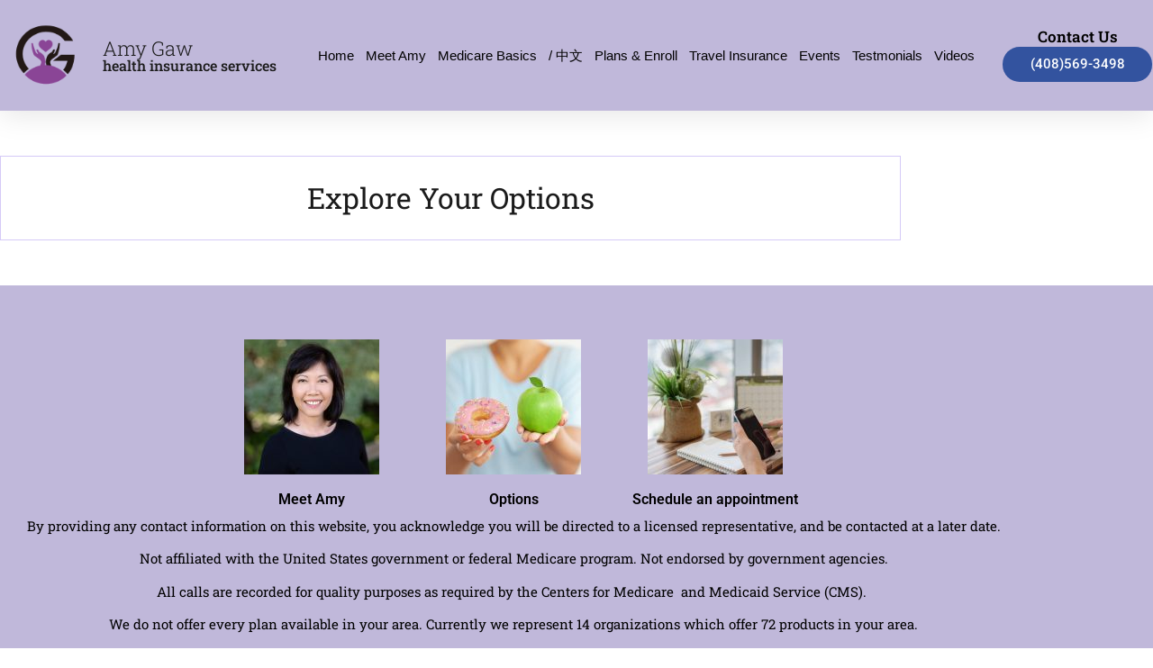

--- FILE ---
content_type: text/html; charset=UTF-8
request_url: https://www.gawhealthinsurance.com/explore-your-options/
body_size: 12455
content:
<!doctype html>
<html lang="en-US">
<head>
	<meta charset="UTF-8">
	<meta name="viewport" content="width=device-width, initial-scale=1">
	<link rel="profile" href="https://gmpg.org/xfn/11">
	<title>Explore your options &#8211; Amy Gaw health insurance services</title>
<meta name='robots' content='max-image-preview:large' />

<!-- Google Tag Manager for WordPress by gtm4wp.com -->
<script data-cfasync="false" data-pagespeed-no-defer>
	var gtm4wp_datalayer_name = "dataLayer";
	var dataLayer = dataLayer || [];
</script>
<!-- End Google Tag Manager for WordPress by gtm4wp.com --><link rel="alternate" type="application/rss+xml" title="Amy Gaw health insurance services &raquo; Feed" href="https://www.gawhealthinsurance.com/feed/" />
<link rel="alternate" type="application/rss+xml" title="Amy Gaw health insurance services &raquo; Comments Feed" href="https://www.gawhealthinsurance.com/comments/feed/" />
<link rel="alternate" title="oEmbed (JSON)" type="application/json+oembed" href="https://www.gawhealthinsurance.com/wp-json/oembed/1.0/embed?url=https%3A%2F%2Fwww.gawhealthinsurance.com%2Fexplore-your-options%2F" />
<link rel="alternate" title="oEmbed (XML)" type="text/xml+oembed" href="https://www.gawhealthinsurance.com/wp-json/oembed/1.0/embed?url=https%3A%2F%2Fwww.gawhealthinsurance.com%2Fexplore-your-options%2F&#038;format=xml" />
<style id='wp-img-auto-sizes-contain-inline-css'>
img:is([sizes=auto i],[sizes^="auto," i]){contain-intrinsic-size:3000px 1500px}
/*# sourceURL=wp-img-auto-sizes-contain-inline-css */
</style>
<style id='wp-emoji-styles-inline-css'>

	img.wp-smiley, img.emoji {
		display: inline !important;
		border: none !important;
		box-shadow: none !important;
		height: 1em !important;
		width: 1em !important;
		margin: 0 0.07em !important;
		vertical-align: -0.1em !important;
		background: none !important;
		padding: 0 !important;
	}
/*# sourceURL=wp-emoji-styles-inline-css */
</style>
<style id='classic-theme-styles-inline-css'>
/*! This file is auto-generated */
.wp-block-button__link{color:#fff;background-color:#32373c;border-radius:9999px;box-shadow:none;text-decoration:none;padding:calc(.667em + 2px) calc(1.333em + 2px);font-size:1.125em}.wp-block-file__button{background:#32373c;color:#fff;text-decoration:none}
/*# sourceURL=/wp-includes/css/classic-themes.min.css */
</style>
<style id='global-styles-inline-css'>
:root{--wp--preset--aspect-ratio--square: 1;--wp--preset--aspect-ratio--4-3: 4/3;--wp--preset--aspect-ratio--3-4: 3/4;--wp--preset--aspect-ratio--3-2: 3/2;--wp--preset--aspect-ratio--2-3: 2/3;--wp--preset--aspect-ratio--16-9: 16/9;--wp--preset--aspect-ratio--9-16: 9/16;--wp--preset--color--black: #000000;--wp--preset--color--cyan-bluish-gray: #abb8c3;--wp--preset--color--white: #ffffff;--wp--preset--color--pale-pink: #f78da7;--wp--preset--color--vivid-red: #cf2e2e;--wp--preset--color--luminous-vivid-orange: #ff6900;--wp--preset--color--luminous-vivid-amber: #fcb900;--wp--preset--color--light-green-cyan: #7bdcb5;--wp--preset--color--vivid-green-cyan: #00d084;--wp--preset--color--pale-cyan-blue: #8ed1fc;--wp--preset--color--vivid-cyan-blue: #0693e3;--wp--preset--color--vivid-purple: #9b51e0;--wp--preset--gradient--vivid-cyan-blue-to-vivid-purple: linear-gradient(135deg,rgb(6,147,227) 0%,rgb(155,81,224) 100%);--wp--preset--gradient--light-green-cyan-to-vivid-green-cyan: linear-gradient(135deg,rgb(122,220,180) 0%,rgb(0,208,130) 100%);--wp--preset--gradient--luminous-vivid-amber-to-luminous-vivid-orange: linear-gradient(135deg,rgb(252,185,0) 0%,rgb(255,105,0) 100%);--wp--preset--gradient--luminous-vivid-orange-to-vivid-red: linear-gradient(135deg,rgb(255,105,0) 0%,rgb(207,46,46) 100%);--wp--preset--gradient--very-light-gray-to-cyan-bluish-gray: linear-gradient(135deg,rgb(238,238,238) 0%,rgb(169,184,195) 100%);--wp--preset--gradient--cool-to-warm-spectrum: linear-gradient(135deg,rgb(74,234,220) 0%,rgb(151,120,209) 20%,rgb(207,42,186) 40%,rgb(238,44,130) 60%,rgb(251,105,98) 80%,rgb(254,248,76) 100%);--wp--preset--gradient--blush-light-purple: linear-gradient(135deg,rgb(255,206,236) 0%,rgb(152,150,240) 100%);--wp--preset--gradient--blush-bordeaux: linear-gradient(135deg,rgb(254,205,165) 0%,rgb(254,45,45) 50%,rgb(107,0,62) 100%);--wp--preset--gradient--luminous-dusk: linear-gradient(135deg,rgb(255,203,112) 0%,rgb(199,81,192) 50%,rgb(65,88,208) 100%);--wp--preset--gradient--pale-ocean: linear-gradient(135deg,rgb(255,245,203) 0%,rgb(182,227,212) 50%,rgb(51,167,181) 100%);--wp--preset--gradient--electric-grass: linear-gradient(135deg,rgb(202,248,128) 0%,rgb(113,206,126) 100%);--wp--preset--gradient--midnight: linear-gradient(135deg,rgb(2,3,129) 0%,rgb(40,116,252) 100%);--wp--preset--font-size--small: 13px;--wp--preset--font-size--medium: 20px;--wp--preset--font-size--large: 36px;--wp--preset--font-size--x-large: 42px;--wp--preset--spacing--20: 0.44rem;--wp--preset--spacing--30: 0.67rem;--wp--preset--spacing--40: 1rem;--wp--preset--spacing--50: 1.5rem;--wp--preset--spacing--60: 2.25rem;--wp--preset--spacing--70: 3.38rem;--wp--preset--spacing--80: 5.06rem;--wp--preset--shadow--natural: 6px 6px 9px rgba(0, 0, 0, 0.2);--wp--preset--shadow--deep: 12px 12px 50px rgba(0, 0, 0, 0.4);--wp--preset--shadow--sharp: 6px 6px 0px rgba(0, 0, 0, 0.2);--wp--preset--shadow--outlined: 6px 6px 0px -3px rgb(255, 255, 255), 6px 6px rgb(0, 0, 0);--wp--preset--shadow--crisp: 6px 6px 0px rgb(0, 0, 0);}:where(.is-layout-flex){gap: 0.5em;}:where(.is-layout-grid){gap: 0.5em;}body .is-layout-flex{display: flex;}.is-layout-flex{flex-wrap: wrap;align-items: center;}.is-layout-flex > :is(*, div){margin: 0;}body .is-layout-grid{display: grid;}.is-layout-grid > :is(*, div){margin: 0;}:where(.wp-block-columns.is-layout-flex){gap: 2em;}:where(.wp-block-columns.is-layout-grid){gap: 2em;}:where(.wp-block-post-template.is-layout-flex){gap: 1.25em;}:where(.wp-block-post-template.is-layout-grid){gap: 1.25em;}.has-black-color{color: var(--wp--preset--color--black) !important;}.has-cyan-bluish-gray-color{color: var(--wp--preset--color--cyan-bluish-gray) !important;}.has-white-color{color: var(--wp--preset--color--white) !important;}.has-pale-pink-color{color: var(--wp--preset--color--pale-pink) !important;}.has-vivid-red-color{color: var(--wp--preset--color--vivid-red) !important;}.has-luminous-vivid-orange-color{color: var(--wp--preset--color--luminous-vivid-orange) !important;}.has-luminous-vivid-amber-color{color: var(--wp--preset--color--luminous-vivid-amber) !important;}.has-light-green-cyan-color{color: var(--wp--preset--color--light-green-cyan) !important;}.has-vivid-green-cyan-color{color: var(--wp--preset--color--vivid-green-cyan) !important;}.has-pale-cyan-blue-color{color: var(--wp--preset--color--pale-cyan-blue) !important;}.has-vivid-cyan-blue-color{color: var(--wp--preset--color--vivid-cyan-blue) !important;}.has-vivid-purple-color{color: var(--wp--preset--color--vivid-purple) !important;}.has-black-background-color{background-color: var(--wp--preset--color--black) !important;}.has-cyan-bluish-gray-background-color{background-color: var(--wp--preset--color--cyan-bluish-gray) !important;}.has-white-background-color{background-color: var(--wp--preset--color--white) !important;}.has-pale-pink-background-color{background-color: var(--wp--preset--color--pale-pink) !important;}.has-vivid-red-background-color{background-color: var(--wp--preset--color--vivid-red) !important;}.has-luminous-vivid-orange-background-color{background-color: var(--wp--preset--color--luminous-vivid-orange) !important;}.has-luminous-vivid-amber-background-color{background-color: var(--wp--preset--color--luminous-vivid-amber) !important;}.has-light-green-cyan-background-color{background-color: var(--wp--preset--color--light-green-cyan) !important;}.has-vivid-green-cyan-background-color{background-color: var(--wp--preset--color--vivid-green-cyan) !important;}.has-pale-cyan-blue-background-color{background-color: var(--wp--preset--color--pale-cyan-blue) !important;}.has-vivid-cyan-blue-background-color{background-color: var(--wp--preset--color--vivid-cyan-blue) !important;}.has-vivid-purple-background-color{background-color: var(--wp--preset--color--vivid-purple) !important;}.has-black-border-color{border-color: var(--wp--preset--color--black) !important;}.has-cyan-bluish-gray-border-color{border-color: var(--wp--preset--color--cyan-bluish-gray) !important;}.has-white-border-color{border-color: var(--wp--preset--color--white) !important;}.has-pale-pink-border-color{border-color: var(--wp--preset--color--pale-pink) !important;}.has-vivid-red-border-color{border-color: var(--wp--preset--color--vivid-red) !important;}.has-luminous-vivid-orange-border-color{border-color: var(--wp--preset--color--luminous-vivid-orange) !important;}.has-luminous-vivid-amber-border-color{border-color: var(--wp--preset--color--luminous-vivid-amber) !important;}.has-light-green-cyan-border-color{border-color: var(--wp--preset--color--light-green-cyan) !important;}.has-vivid-green-cyan-border-color{border-color: var(--wp--preset--color--vivid-green-cyan) !important;}.has-pale-cyan-blue-border-color{border-color: var(--wp--preset--color--pale-cyan-blue) !important;}.has-vivid-cyan-blue-border-color{border-color: var(--wp--preset--color--vivid-cyan-blue) !important;}.has-vivid-purple-border-color{border-color: var(--wp--preset--color--vivid-purple) !important;}.has-vivid-cyan-blue-to-vivid-purple-gradient-background{background: var(--wp--preset--gradient--vivid-cyan-blue-to-vivid-purple) !important;}.has-light-green-cyan-to-vivid-green-cyan-gradient-background{background: var(--wp--preset--gradient--light-green-cyan-to-vivid-green-cyan) !important;}.has-luminous-vivid-amber-to-luminous-vivid-orange-gradient-background{background: var(--wp--preset--gradient--luminous-vivid-amber-to-luminous-vivid-orange) !important;}.has-luminous-vivid-orange-to-vivid-red-gradient-background{background: var(--wp--preset--gradient--luminous-vivid-orange-to-vivid-red) !important;}.has-very-light-gray-to-cyan-bluish-gray-gradient-background{background: var(--wp--preset--gradient--very-light-gray-to-cyan-bluish-gray) !important;}.has-cool-to-warm-spectrum-gradient-background{background: var(--wp--preset--gradient--cool-to-warm-spectrum) !important;}.has-blush-light-purple-gradient-background{background: var(--wp--preset--gradient--blush-light-purple) !important;}.has-blush-bordeaux-gradient-background{background: var(--wp--preset--gradient--blush-bordeaux) !important;}.has-luminous-dusk-gradient-background{background: var(--wp--preset--gradient--luminous-dusk) !important;}.has-pale-ocean-gradient-background{background: var(--wp--preset--gradient--pale-ocean) !important;}.has-electric-grass-gradient-background{background: var(--wp--preset--gradient--electric-grass) !important;}.has-midnight-gradient-background{background: var(--wp--preset--gradient--midnight) !important;}.has-small-font-size{font-size: var(--wp--preset--font-size--small) !important;}.has-medium-font-size{font-size: var(--wp--preset--font-size--medium) !important;}.has-large-font-size{font-size: var(--wp--preset--font-size--large) !important;}.has-x-large-font-size{font-size: var(--wp--preset--font-size--x-large) !important;}
:where(.wp-block-post-template.is-layout-flex){gap: 1.25em;}:where(.wp-block-post-template.is-layout-grid){gap: 1.25em;}
:where(.wp-block-term-template.is-layout-flex){gap: 1.25em;}:where(.wp-block-term-template.is-layout-grid){gap: 1.25em;}
:where(.wp-block-columns.is-layout-flex){gap: 2em;}:where(.wp-block-columns.is-layout-grid){gap: 2em;}
:root :where(.wp-block-pullquote){font-size: 1.5em;line-height: 1.6;}
/*# sourceURL=global-styles-inline-css */
</style>
<link rel='stylesheet' id='contact-form-7-css' href='https://www.gawhealthinsurance.com/wp-content/plugins/contact-form-7/includes/css/styles.css?ver=5.9.8' media='all' />
<link rel='stylesheet' id='hello-elementor-css' href='https://www.gawhealthinsurance.com/wp-content/themes/hello-elementor/style.min.css?ver=2.8.1' media='all' />
<link rel='stylesheet' id='hello-elementor-theme-style-css' href='https://www.gawhealthinsurance.com/wp-content/themes/hello-elementor/theme.min.css?ver=2.8.1' media='all' />
<link rel='stylesheet' id='elementor-frontend-css' href='https://www.gawhealthinsurance.com/wp-content/plugins/elementor/assets/css/frontend.min.css?ver=3.34.0' media='all' />
<link rel='stylesheet' id='widget-image-css' href='https://www.gawhealthinsurance.com/wp-content/plugins/elementor/assets/css/widget-image.min.css?ver=3.34.0' media='all' />
<link rel='stylesheet' id='widget-heading-css' href='https://www.gawhealthinsurance.com/wp-content/plugins/elementor/assets/css/widget-heading.min.css?ver=3.34.0' media='all' />
<link rel='stylesheet' id='widget-nav-menu-css' href='https://www.gawhealthinsurance.com/wp-content/plugins/elementor-pro/assets/css/widget-nav-menu.min.css?ver=3.34.0' media='all' />
<link rel='stylesheet' id='widget-social-icons-css' href='https://www.gawhealthinsurance.com/wp-content/plugins/elementor/assets/css/widget-social-icons.min.css?ver=3.34.0' media='all' />
<link rel='stylesheet' id='e-apple-webkit-css' href='https://www.gawhealthinsurance.com/wp-content/plugins/elementor/assets/css/conditionals/apple-webkit.min.css?ver=3.34.0' media='all' />
<link rel='stylesheet' id='elementor-icons-css' href='https://www.gawhealthinsurance.com/wp-content/plugins/elementor/assets/lib/eicons/css/elementor-icons.min.css?ver=5.45.0' media='all' />
<link rel='stylesheet' id='elementor-post-7-css' href='https://www.gawhealthinsurance.com/wp-content/uploads/elementor/css/post-7.css?ver=1767332155' media='all' />
<link rel='stylesheet' id='font-awesome-5-all-css' href='https://www.gawhealthinsurance.com/wp-content/plugins/elementor/assets/lib/font-awesome/css/all.min.css?ver=3.34.0' media='all' />
<link rel='stylesheet' id='font-awesome-4-shim-css' href='https://www.gawhealthinsurance.com/wp-content/plugins/elementor/assets/lib/font-awesome/css/v4-shims.min.css?ver=3.34.0' media='all' />
<link rel='stylesheet' id='elementor-post-322-css' href='https://www.gawhealthinsurance.com/wp-content/uploads/elementor/css/post-322.css?ver=1767363955' media='all' />
<link rel='stylesheet' id='elementor-post-8-css' href='https://www.gawhealthinsurance.com/wp-content/uploads/elementor/css/post-8.css?ver=1767332156' media='all' />
<link rel='stylesheet' id='elementor-post-172-css' href='https://www.gawhealthinsurance.com/wp-content/uploads/elementor/css/post-172.css?ver=1767332156' media='all' />
<link rel='stylesheet' id='eael-general-css' href='https://www.gawhealthinsurance.com/wp-content/plugins/essential-addons-for-elementor-lite/assets/front-end/css/view/general.min.css?ver=6.5.5' media='all' />
<link rel='stylesheet' id='elementor-gf-local-roboto-css' href='https://www.gawhealthinsurance.com/wp-content/uploads/elementor/google-fonts/css/roboto.css?ver=1744145667' media='all' />
<link rel='stylesheet' id='elementor-gf-local-robotoslab-css' href='https://www.gawhealthinsurance.com/wp-content/uploads/elementor/google-fonts/css/robotoslab.css?ver=1744145669' media='all' />
<link rel='stylesheet' id='elementor-icons-shared-0-css' href='https://www.gawhealthinsurance.com/wp-content/plugins/elementor/assets/lib/font-awesome/css/fontawesome.min.css?ver=5.15.3' media='all' />
<link rel='stylesheet' id='elementor-icons-fa-solid-css' href='https://www.gawhealthinsurance.com/wp-content/plugins/elementor/assets/lib/font-awesome/css/solid.min.css?ver=5.15.3' media='all' />
<link rel='stylesheet' id='elementor-icons-fa-brands-css' href='https://www.gawhealthinsurance.com/wp-content/plugins/elementor/assets/lib/font-awesome/css/brands.min.css?ver=5.15.3' media='all' />
<script src="https://www.gawhealthinsurance.com/wp-includes/js/jquery/jquery.min.js?ver=3.7.1" id="jquery-core-js"></script>
<script src="https://www.gawhealthinsurance.com/wp-includes/js/jquery/jquery-migrate.min.js?ver=3.4.1" id="jquery-migrate-js"></script>
<script src="https://www.gawhealthinsurance.com/wp-content/plugins/elementor/assets/lib/font-awesome/js/v4-shims.min.js?ver=3.34.0" id="font-awesome-4-shim-js"></script>
<link rel="https://api.w.org/" href="https://www.gawhealthinsurance.com/wp-json/" /><link rel="alternate" title="JSON" type="application/json" href="https://www.gawhealthinsurance.com/wp-json/wp/v2/pages/322" /><link rel="EditURI" type="application/rsd+xml" title="RSD" href="https://www.gawhealthinsurance.com/xmlrpc.php?rsd" />

<link rel="canonical" href="https://www.gawhealthinsurance.com/explore-your-options/" />
<link rel='shortlink' href='https://www.gawhealthinsurance.com/?p=322' />

<!-- Google Tag Manager for WordPress by gtm4wp.com -->
<!-- GTM Container placement set to manual -->
<script data-cfasync="false" data-pagespeed-no-defer type="text/javascript">
	var dataLayer_content = {"pagePostType":"page","pagePostType2":"single-page","pagePostAuthor":"abel.wang"};
	dataLayer.push( dataLayer_content );
</script>
<script data-cfasync="false">
(function(w,d,s,l,i){w[l]=w[l]||[];w[l].push({'gtm.start':
new Date().getTime(),event:'gtm.js'});var f=d.getElementsByTagName(s)[0],
j=d.createElement(s),dl=l!='dataLayer'?'&l='+l:'';j.async=true;j.src=
'//www.googletagmanager.com/gtm.js?id='+i+dl;f.parentNode.insertBefore(j,f);
})(window,document,'script','dataLayer','GTM-N5KFK6C');
</script>
<!-- End Google Tag Manager -->
<!-- End Google Tag Manager for WordPress by gtm4wp.com --><meta name="generator" content="Elementor 3.34.0; features: additional_custom_breakpoints; settings: css_print_method-external, google_font-enabled, font_display-auto">
			<style>
				.e-con.e-parent:nth-of-type(n+4):not(.e-lazyloaded):not(.e-no-lazyload),
				.e-con.e-parent:nth-of-type(n+4):not(.e-lazyloaded):not(.e-no-lazyload) * {
					background-image: none !important;
				}
				@media screen and (max-height: 1024px) {
					.e-con.e-parent:nth-of-type(n+3):not(.e-lazyloaded):not(.e-no-lazyload),
					.e-con.e-parent:nth-of-type(n+3):not(.e-lazyloaded):not(.e-no-lazyload) * {
						background-image: none !important;
					}
				}
				@media screen and (max-height: 640px) {
					.e-con.e-parent:nth-of-type(n+2):not(.e-lazyloaded):not(.e-no-lazyload),
					.e-con.e-parent:nth-of-type(n+2):not(.e-lazyloaded):not(.e-no-lazyload) * {
						background-image: none !important;
					}
				}
			</style>
			<link rel="icon" href="https://www.gawhealthinsurance.com/wp-content/uploads/2021/07/cropped-logo-32x32.jpg" sizes="32x32" />
<link rel="icon" href="https://www.gawhealthinsurance.com/wp-content/uploads/2021/07/cropped-logo-192x192.jpg" sizes="192x192" />
<link rel="apple-touch-icon" href="https://www.gawhealthinsurance.com/wp-content/uploads/2021/07/cropped-logo-180x180.jpg" />
<meta name="msapplication-TileImage" content="https://www.gawhealthinsurance.com/wp-content/uploads/2021/07/cropped-logo-270x270.jpg" />
</head>
<body class="wp-singular page-template-default page page-id-322 wp-custom-logo wp-theme-hello-elementor elementor-default elementor-kit-7 elementor-page elementor-page-322">


<!-- GTM Container placement set to manual -->
<!-- Google Tag Manager (noscript) -->
				<noscript><iframe src="https://www.googletagmanager.com/ns.html?id=GTM-N5KFK6C" height="0" width="0" style="display:none;visibility:hidden" aria-hidden="true"></iframe></noscript>
<!-- End Google Tag Manager (noscript) -->
<a class="skip-link screen-reader-text" href="#content">Skip to content</a>

		<header data-elementor-type="header" data-elementor-id="8" class="elementor elementor-8 elementor-location-header" data-elementor-post-type="elementor_library">
					<section class="elementor-section elementor-top-section elementor-element elementor-element-dc76446 elementor-section-content-middle elementor-section-full_width elementor-section-height-default elementor-section-height-default" data-id="dc76446" data-element_type="section" id="header_pop" data-settings="{&quot;background_background&quot;:&quot;classic&quot;}">
						<div class="elementor-container elementor-column-gap-default">
					<div class="elementor-column elementor-col-100 elementor-top-column elementor-element elementor-element-4486bc24" data-id="4486bc24" data-element_type="column">
			<div class="elementor-widget-wrap elementor-element-populated">
						<section class="elementor-section elementor-inner-section elementor-element elementor-element-3ed0ee13 elementor-section-content-middle elementor-section-boxed elementor-section-height-default elementor-section-height-default" data-id="3ed0ee13" data-element_type="section" data-settings="{&quot;background_background&quot;:&quot;classic&quot;}">
						<div class="elementor-container elementor-column-gap-default">
					<div class="elementor-column elementor-col-25 elementor-inner-column elementor-element elementor-element-a242d23" data-id="a242d23" data-element_type="column">
			<div class="elementor-widget-wrap elementor-element-populated">
						<div class="elementor-element elementor-element-2fcfc82 elementor-widget elementor-widget-image" data-id="2fcfc82" data-element_type="widget" data-widget_type="image.default">
				<div class="elementor-widget-container">
																<a href="https://www.gawhealthinsurance.com">
							<img fetchpriority="high" width="528" height="472" src="https://www.gawhealthinsurance.com/wp-content/uploads/2021/04/logo2.png" class="attachment-large size-large wp-image-694" alt="" srcset="https://www.gawhealthinsurance.com/wp-content/uploads/2021/04/logo2.png 528w, https://www.gawhealthinsurance.com/wp-content/uploads/2021/04/logo2-300x268.png 300w" sizes="(max-width: 528px) 100vw, 528px" />								</a>
															</div>
				</div>
					</div>
		</div>
				<div class="elementor-column elementor-col-25 elementor-inner-column elementor-element elementor-element-37107fa2" data-id="37107fa2" data-element_type="column">
			<div class="elementor-widget-wrap elementor-element-populated">
						<div class="elementor-element elementor-element-f63431a elementor-widget elementor-widget-heading" data-id="f63431a" data-element_type="widget" data-widget_type="heading.default">
				<div class="elementor-widget-container">
					<h2 class="elementor-heading-title elementor-size-default">Amy Gaw</h2>				</div>
				</div>
				<div class="elementor-element elementor-element-99983b5 elementor-widget elementor-widget-heading" data-id="99983b5" data-element_type="widget" data-widget_type="heading.default">
				<div class="elementor-widget-container">
					<h2 class="elementor-heading-title elementor-size-default">health insurance services</h2>				</div>
				</div>
					</div>
		</div>
				<div class="elementor-column elementor-col-25 elementor-inner-column elementor-element elementor-element-949f367" data-id="949f367" data-element_type="column">
			<div class="elementor-widget-wrap elementor-element-populated">
						<div class="elementor-element elementor-element-56ab1d0 elementor-nav-menu__align-center elementor-nav-menu--dropdown-none elementor-widget elementor-widget-nav-menu" data-id="56ab1d0" data-element_type="widget" data-settings="{&quot;submenu_icon&quot;:{&quot;value&quot;:&quot;&lt;i class=\&quot;fas fa-angle-down\&quot; aria-hidden=\&quot;true\&quot;&gt;&lt;\/i&gt;&quot;,&quot;library&quot;:&quot;fa-solid&quot;},&quot;layout&quot;:&quot;horizontal&quot;}" data-widget_type="nav-menu.default">
				<div class="elementor-widget-container">
								<nav aria-label="Menu" class="elementor-nav-menu--main elementor-nav-menu__container elementor-nav-menu--layout-horizontal e--pointer-framed e--animation-fade">
				<ul id="menu-1-56ab1d0" class="elementor-nav-menu"><li class="menu-item menu-item-type-custom menu-item-object-custom menu-item-home menu-item-688"><a href="https://www.gawhealthinsurance.com/" class="elementor-item">Home</a></li>
<li class="menu-item menu-item-type-post_type menu-item-object-page menu-item-742"><a href="https://www.gawhealthinsurance.com/meet-amy-2/" class="elementor-item">Meet Amy</a></li>
<li class="menu-item menu-item-type-post_type menu-item-object-page menu-item-298"><a href="https://www.gawhealthinsurance.com/medicare-basic/" class="elementor-item">Medicare Basics</a></li>
<li class="menu-item menu-item-type-custom menu-item-object-custom menu-item-696"><a href="https://www.medicare.gov/about-us/information-in-other-languages/zhongwenchinese" class="elementor-item">/ 中文</a></li>
<li class="menu-item menu-item-type-post_type menu-item-object-page menu-item-594"><a href="https://www.gawhealthinsurance.com/plans-enroll/" class="elementor-item">Plans &#038; Enroll</a></li>
<li class="menu-item menu-item-type-custom menu-item-object-custom menu-item-809"><a href="https://producer.imglobal.com/international-insurance-plans.aspx?imgac=531824&#038;app_method=2&#038;svi=1" class="elementor-item">Travel Insurance</a></li>
<li class="menu-item menu-item-type-post_type menu-item-object-page menu-item-595"><a href="https://www.gawhealthinsurance.com/events-activities/" class="elementor-item">Events</a></li>
<li class="menu-item menu-item-type-post_type menu-item-object-page menu-item-596"><a href="https://www.gawhealthinsurance.com/testmonials/" class="elementor-item">Testmonials</a></li>
<li class="menu-item menu-item-type-post_type menu-item-object-page menu-item-331"><a href="https://www.gawhealthinsurance.com/videos/" class="elementor-item">Videos</a></li>
</ul>			</nav>
						<nav class="elementor-nav-menu--dropdown elementor-nav-menu__container" aria-hidden="true">
				<ul id="menu-2-56ab1d0" class="elementor-nav-menu"><li class="menu-item menu-item-type-custom menu-item-object-custom menu-item-home menu-item-688"><a href="https://www.gawhealthinsurance.com/" class="elementor-item" tabindex="-1">Home</a></li>
<li class="menu-item menu-item-type-post_type menu-item-object-page menu-item-742"><a href="https://www.gawhealthinsurance.com/meet-amy-2/" class="elementor-item" tabindex="-1">Meet Amy</a></li>
<li class="menu-item menu-item-type-post_type menu-item-object-page menu-item-298"><a href="https://www.gawhealthinsurance.com/medicare-basic/" class="elementor-item" tabindex="-1">Medicare Basics</a></li>
<li class="menu-item menu-item-type-custom menu-item-object-custom menu-item-696"><a href="https://www.medicare.gov/about-us/information-in-other-languages/zhongwenchinese" class="elementor-item" tabindex="-1">/ 中文</a></li>
<li class="menu-item menu-item-type-post_type menu-item-object-page menu-item-594"><a href="https://www.gawhealthinsurance.com/plans-enroll/" class="elementor-item" tabindex="-1">Plans &#038; Enroll</a></li>
<li class="menu-item menu-item-type-custom menu-item-object-custom menu-item-809"><a href="https://producer.imglobal.com/international-insurance-plans.aspx?imgac=531824&#038;app_method=2&#038;svi=1" class="elementor-item" tabindex="-1">Travel Insurance</a></li>
<li class="menu-item menu-item-type-post_type menu-item-object-page menu-item-595"><a href="https://www.gawhealthinsurance.com/events-activities/" class="elementor-item" tabindex="-1">Events</a></li>
<li class="menu-item menu-item-type-post_type menu-item-object-page menu-item-596"><a href="https://www.gawhealthinsurance.com/testmonials/" class="elementor-item" tabindex="-1">Testmonials</a></li>
<li class="menu-item menu-item-type-post_type menu-item-object-page menu-item-331"><a href="https://www.gawhealthinsurance.com/videos/" class="elementor-item" tabindex="-1">Videos</a></li>
</ul>			</nav>
						</div>
				</div>
					</div>
		</div>
				<div class="elementor-column elementor-col-25 elementor-inner-column elementor-element elementor-element-21cfb5d0" data-id="21cfb5d0" data-element_type="column">
			<div class="elementor-widget-wrap elementor-element-populated">
						<div class="elementor-element elementor-element-6f69bf0 elementor-widget elementor-widget-heading" data-id="6f69bf0" data-element_type="widget" data-widget_type="heading.default">
				<div class="elementor-widget-container">
					<h2 class="elementor-heading-title elementor-size-default">Contact Us</h2>				</div>
				</div>
				<div class="elementor-element elementor-element-0147688 elementor-align-justify elementor-widget elementor-widget-button" data-id="0147688" data-element_type="widget" data-widget_type="button.default">
				<div class="elementor-widget-container">
									<div class="elementor-button-wrapper">
					<a class="elementor-button elementor-button-link elementor-size-sm" href="https://www.gawhealthinsurance.com/contact-us/">
						<span class="elementor-button-content-wrapper">
									<span class="elementor-button-text">(408)569-3498</span>
					</span>
					</a>
				</div>
								</div>
				</div>
					</div>
		</div>
					</div>
		</section>
					</div>
		</div>
					</div>
		</section>
				</header>
		
<main id="content" class="site-main post-322 page type-page status-publish hentry">

	
	<div class="page-content">
				<div data-elementor-type="wp-page" data-elementor-id="322" class="elementor elementor-322" data-elementor-post-type="page">
						<section class="elementor-section elementor-top-section elementor-element elementor-element-1d2816b elementor-section-boxed elementor-section-height-default elementor-section-height-default" data-id="1d2816b" data-element_type="section">
						<div class="elementor-container elementor-column-gap-default">
					<div class="elementor-column elementor-col-100 elementor-top-column elementor-element elementor-element-53e2eb6" data-id="53e2eb6" data-element_type="column">
			<div class="elementor-widget-wrap elementor-element-populated">
						<div class="elementor-element elementor-element-4fef920 elementor-widget elementor-widget-heading" data-id="4fef920" data-element_type="widget" data-widget_type="heading.default">
				<div class="elementor-widget-container">
					<h2 class="elementor-heading-title elementor-size-default">explore your options</h2>				</div>
				</div>
					</div>
		</div>
					</div>
		</section>
				</div>
				<div class="post-tags">
					</div>
			</div>

	
</main>

			<footer data-elementor-type="footer" data-elementor-id="172" class="elementor elementor-172 elementor-location-footer" data-elementor-post-type="elementor_library">
					<section class="elementor-section elementor-top-section elementor-element elementor-element-2a6a66d elementor-section-boxed elementor-section-height-default elementor-section-height-default" data-id="2a6a66d" data-element_type="section" data-settings="{&quot;background_background&quot;:&quot;classic&quot;}">
						<div class="elementor-container elementor-column-gap-default">
					<div class="elementor-column elementor-col-100 elementor-top-column elementor-element elementor-element-8df08cb" data-id="8df08cb" data-element_type="column">
			<div class="elementor-widget-wrap elementor-element-populated">
						<section class="elementor-section elementor-inner-section elementor-element elementor-element-9e2d84b elementor-section-boxed elementor-section-height-default elementor-section-height-default" data-id="9e2d84b" data-element_type="section">
						<div class="elementor-container elementor-column-gap-default">
					<div class="elementor-column elementor-col-20 elementor-inner-column elementor-element elementor-element-73f66bb" data-id="73f66bb" data-element_type="column">
			<div class="elementor-widget-wrap">
							</div>
		</div>
				<div class="elementor-column elementor-col-20 elementor-inner-column elementor-element elementor-element-64f4ffa" data-id="64f4ffa" data-element_type="column">
			<div class="elementor-widget-wrap elementor-element-populated">
						<div class="elementor-element elementor-element-d20bfc1 elementor-widget elementor-widget-image" data-id="d20bfc1" data-element_type="widget" data-widget_type="image.default">
				<div class="elementor-widget-container">
																<a href="https://www.gawhealthinsurance.com/">
							<img width="150" height="150" src="https://www.gawhealthinsurance.com/wp-content/uploads/2021/07/Amy-High-TO5C9669v3-2-150x150.jpg" class="attachment-thumbnail size-thumbnail wp-image-684" alt="" srcset="https://www.gawhealthinsurance.com/wp-content/uploads/2021/07/Amy-High-TO5C9669v3-2-150x150.jpg 150w, https://www.gawhealthinsurance.com/wp-content/uploads/2021/07/Amy-High-TO5C9669v3-2-300x300.jpg 300w, https://www.gawhealthinsurance.com/wp-content/uploads/2021/07/Amy-High-TO5C9669v3-2-1024x1024.jpg 1024w, https://www.gawhealthinsurance.com/wp-content/uploads/2021/07/Amy-High-TO5C9669v3-2-768x768.jpg 768w, https://www.gawhealthinsurance.com/wp-content/uploads/2021/07/Amy-High-TO5C9669v3-2-1536x1536.jpg 1536w, https://www.gawhealthinsurance.com/wp-content/uploads/2021/07/Amy-High-TO5C9669v3-2-2048x2048.jpg 2048w" sizes="(max-width: 150px) 100vw, 150px" />								</a>
															</div>
				</div>
				<div class="elementor-element elementor-element-af9fd2b elementor-widget elementor-widget-heading" data-id="af9fd2b" data-element_type="widget" data-widget_type="heading.default">
				<div class="elementor-widget-container">
					<p class="elementor-heading-title elementor-size-default"><a href="https://www.gawhealthinsurance.com/">Meet Amy</a></p>				</div>
				</div>
					</div>
		</div>
				<div class="elementor-column elementor-col-20 elementor-inner-column elementor-element elementor-element-7725873" data-id="7725873" data-element_type="column">
			<div class="elementor-widget-wrap elementor-element-populated">
						<div class="elementor-element elementor-element-1bbd7a8 elementor-widget elementor-widget-image" data-id="1bbd7a8" data-element_type="widget" data-widget_type="image.default">
				<div class="elementor-widget-container">
																<a href="https://www.gawhealthinsurance.com/medicare-basic/">
							<img width="150" height="150" src="https://www.gawhealthinsurance.com/wp-content/uploads/2021/04/shutterstock_1132102982-1-150x150.jpg" class="attachment-thumbnail size-thumbnail wp-image-700" alt="" />								</a>
															</div>
				</div>
				<div class="elementor-element elementor-element-081dcc9 elementor-widget elementor-widget-heading" data-id="081dcc9" data-element_type="widget" data-widget_type="heading.default">
				<div class="elementor-widget-container">
					<p class="elementor-heading-title elementor-size-default"><a href="https://www.gawhealthinsurance.com/medicare-basic/">Options</a></p>				</div>
				</div>
					</div>
		</div>
				<div class="elementor-column elementor-col-20 elementor-inner-column elementor-element elementor-element-a997512" data-id="a997512" data-element_type="column">
			<div class="elementor-widget-wrap elementor-element-populated">
						<div class="elementor-element elementor-element-fe3c5b2 elementor-widget elementor-widget-image" data-id="fe3c5b2" data-element_type="widget" data-widget_type="image.default">
				<div class="elementor-widget-container">
																<a href="https://www.gawhealthinsurance.com/schedule-an-appointment/">
							<img width="150" height="150" src="https://www.gawhealthinsurance.com/wp-content/uploads/2021/04/shutterstock_1163362870-1-1-150x150.jpg" class="attachment-thumbnail size-thumbnail wp-image-702" alt="" />								</a>
															</div>
				</div>
				<div class="elementor-element elementor-element-757e5a9 elementor-widget elementor-widget-heading" data-id="757e5a9" data-element_type="widget" data-widget_type="heading.default">
				<div class="elementor-widget-container">
					<p class="elementor-heading-title elementor-size-default"><a href="https://www.gawhealthinsurance.com/schedule-an-appointment/">Schedule an appointment</a></p>				</div>
				</div>
					</div>
		</div>
				<div class="elementor-column elementor-col-20 elementor-inner-column elementor-element elementor-element-c6f3a85" data-id="c6f3a85" data-element_type="column">
			<div class="elementor-widget-wrap">
							</div>
		</div>
					</div>
		</section>
				<div class="elementor-element elementor-element-e90d6ca elementor-widget elementor-widget-text-editor" data-id="e90d6ca" data-element_type="widget" data-widget_type="text-editor.default">
				<div class="elementor-widget-container">
									<p>By providing any contact information on this website, you acknowledge you will be directed to a licensed representative, and be contacted at a later date.</p><p>Not affiliated with the United States government or federal Medicare program. Not endorsed by government agencies.</p><p>All calls are recorded for quality purposes as required by the Centers for Medicare  and Medicaid Service (CMS). </p><p>We do not offer every plan available in your area. Currently we represent 14 organizations which offer 72 products in your area.</p><p>Please contact <a href="http://Medicare.gov">Medicare.gov</a>  ,1-800-MEDICARE ,or your local State Health Insurance Program (SHIP)  to get information all of your options.</p>								</div>
				</div>
				<div class="elementor-element elementor-element-9f4f96d elementor-shape-circle elementor-grid-0 e-grid-align-center elementor-widget elementor-widget-social-icons" data-id="9f4f96d" data-element_type="widget" data-widget_type="social-icons.default">
				<div class="elementor-widget-container">
							<div class="elementor-social-icons-wrapper elementor-grid" role="list">
							<span class="elementor-grid-item" role="listitem">
					<a class="elementor-icon elementor-social-icon elementor-social-icon-envelope elementor-repeater-item-6294e6d" href="mailto:AmyGawAgency@gmail.com" target="_blank">
						<span class="elementor-screen-only">Envelope</span>
						<i aria-hidden="true" class="fas fa-envelope"></i>					</a>
				</span>
							<span class="elementor-grid-item" role="listitem">
					<a class="elementor-icon elementor-social-icon elementor-social-icon-facebook elementor-repeater-item-3169e0b" href="#" target="_blank">
						<span class="elementor-screen-only">Facebook</span>
						<i aria-hidden="true" class="fab fa-facebook"></i>					</a>
				</span>
							<span class="elementor-grid-item" role="listitem">
					<a class="elementor-icon elementor-social-icon elementor-social-icon-linkedin elementor-repeater-item-0c60ece" href="https://www.linkedin.com/in/amy-gaw-9b9b2845?lipi=urn%3Ali%3Apage%3Ad_flagship3_profile_view_base_contact_details%3BJ9cqdJn7SP2%2FZYhd6ssICw%3D%3D" target="_blank">
						<span class="elementor-screen-only">Linkedin</span>
						<i aria-hidden="true" class="fab fa-linkedin"></i>					</a>
				</span>
					</div>
						</div>
				</div>
				<div class="elementor-element elementor-element-c749b7c elementor-widget elementor-widget-text-editor" data-id="c749b7c" data-element_type="widget" data-widget_type="text-editor.default">
				<div class="elementor-widget-container">
									<div id="page" class="site"><footer id="colophon" class="site-footer text-center bg-white mt-4 text-muted"><div class="container"><div class="site-info"><p>©2021 Amy Gaw | ALL RIGHTS RESERVED | CA License # 0B32265</p></div></div></footer></div>								</div>
				</div>
					</div>
		</div>
					</div>
		</section>
				</footer>
		
<script type="speculationrules">
{"prefetch":[{"source":"document","where":{"and":[{"href_matches":"/*"},{"not":{"href_matches":["/wp-*.php","/wp-admin/*","/wp-content/uploads/*","/wp-content/*","/wp-content/plugins/*","/wp-content/themes/hello-elementor/*","/*\\?(.+)"]}},{"not":{"selector_matches":"a[rel~=\"nofollow\"]"}},{"not":{"selector_matches":".no-prefetch, .no-prefetch a"}}]},"eagerness":"conservative"}]}
</script>
			<script>
				const lazyloadRunObserver = () => {
					const lazyloadBackgrounds = document.querySelectorAll( `.e-con.e-parent:not(.e-lazyloaded)` );
					const lazyloadBackgroundObserver = new IntersectionObserver( ( entries ) => {
						entries.forEach( ( entry ) => {
							if ( entry.isIntersecting ) {
								let lazyloadBackground = entry.target;
								if( lazyloadBackground ) {
									lazyloadBackground.classList.add( 'e-lazyloaded' );
								}
								lazyloadBackgroundObserver.unobserve( entry.target );
							}
						});
					}, { rootMargin: '200px 0px 200px 0px' } );
					lazyloadBackgrounds.forEach( ( lazyloadBackground ) => {
						lazyloadBackgroundObserver.observe( lazyloadBackground );
					} );
				};
				const events = [
					'DOMContentLoaded',
					'elementor/lazyload/observe',
				];
				events.forEach( ( event ) => {
					document.addEventListener( event, lazyloadRunObserver );
				} );
			</script>
			<script src="https://www.gawhealthinsurance.com/wp-includes/js/dist/hooks.min.js?ver=dd5603f07f9220ed27f1" id="wp-hooks-js"></script>
<script src="https://www.gawhealthinsurance.com/wp-includes/js/dist/i18n.min.js?ver=c26c3dc7bed366793375" id="wp-i18n-js"></script>
<script id="wp-i18n-js-after">
wp.i18n.setLocaleData( { 'text direction\u0004ltr': [ 'ltr' ] } );
//# sourceURL=wp-i18n-js-after
</script>
<script src="https://www.gawhealthinsurance.com/wp-content/plugins/contact-form-7/includes/swv/js/index.js?ver=5.9.8" id="swv-js"></script>
<script id="contact-form-7-js-extra">
var wpcf7 = {"api":{"root":"https://www.gawhealthinsurance.com/wp-json/","namespace":"contact-form-7/v1"}};
//# sourceURL=contact-form-7-js-extra
</script>
<script src="https://www.gawhealthinsurance.com/wp-content/plugins/contact-form-7/includes/js/index.js?ver=5.9.8" id="contact-form-7-js"></script>
<script src="https://www.gawhealthinsurance.com/wp-content/plugins/elementor/assets/js/webpack.runtime.min.js?ver=3.34.0" id="elementor-webpack-runtime-js"></script>
<script src="https://www.gawhealthinsurance.com/wp-content/plugins/elementor/assets/js/frontend-modules.min.js?ver=3.34.0" id="elementor-frontend-modules-js"></script>
<script src="https://www.gawhealthinsurance.com/wp-includes/js/jquery/ui/core.min.js?ver=1.13.3" id="jquery-ui-core-js"></script>
<script id="elementor-frontend-js-extra">
var EAELImageMaskingConfig = {"svg_dir_url":"https://www.gawhealthinsurance.com/wp-content/plugins/essential-addons-for-elementor-lite/assets/front-end/img/image-masking/svg-shapes/"};
//# sourceURL=elementor-frontend-js-extra
</script>
<script id="elementor-frontend-js-before">
var elementorFrontendConfig = {"environmentMode":{"edit":false,"wpPreview":false,"isScriptDebug":false},"i18n":{"shareOnFacebook":"Share on Facebook","shareOnTwitter":"Share on Twitter","pinIt":"Pin it","download":"Download","downloadImage":"Download image","fullscreen":"Fullscreen","zoom":"Zoom","share":"Share","playVideo":"Play Video","previous":"Previous","next":"Next","close":"Close","a11yCarouselPrevSlideMessage":"Previous slide","a11yCarouselNextSlideMessage":"Next slide","a11yCarouselFirstSlideMessage":"This is the first slide","a11yCarouselLastSlideMessage":"This is the last slide","a11yCarouselPaginationBulletMessage":"Go to slide"},"is_rtl":false,"breakpoints":{"xs":0,"sm":480,"md":768,"lg":1025,"xl":1440,"xxl":1600},"responsive":{"breakpoints":{"mobile":{"label":"Mobile Portrait","value":767,"default_value":767,"direction":"max","is_enabled":true},"mobile_extra":{"label":"Mobile Landscape","value":880,"default_value":880,"direction":"max","is_enabled":false},"tablet":{"label":"Tablet Portrait","value":1024,"default_value":1024,"direction":"max","is_enabled":true},"tablet_extra":{"label":"Tablet Landscape","value":1200,"default_value":1200,"direction":"max","is_enabled":false},"laptop":{"label":"Laptop","value":1366,"default_value":1366,"direction":"max","is_enabled":false},"widescreen":{"label":"Widescreen","value":2400,"default_value":2400,"direction":"min","is_enabled":false}},"hasCustomBreakpoints":false},"version":"3.34.0","is_static":false,"experimentalFeatures":{"additional_custom_breakpoints":true,"theme_builder_v2":true,"home_screen":true,"global_classes_should_enforce_capabilities":true,"e_variables":true,"cloud-library":true,"e_opt_in_v4_page":true,"e_interactions":true,"import-export-customization":true,"e_pro_variables":true},"urls":{"assets":"https:\/\/www.gawhealthinsurance.com\/wp-content\/plugins\/elementor\/assets\/","ajaxurl":"https:\/\/www.gawhealthinsurance.com\/wp-admin\/admin-ajax.php","uploadUrl":"https:\/\/www.gawhealthinsurance.com\/wp-content\/uploads"},"nonces":{"floatingButtonsClickTracking":"62f392ff3a"},"swiperClass":"swiper","settings":{"page":[],"editorPreferences":[]},"kit":{"active_breakpoints":["viewport_mobile","viewport_tablet"],"global_image_lightbox":"yes","lightbox_enable_counter":"yes","lightbox_enable_fullscreen":"yes","lightbox_enable_zoom":"yes","lightbox_enable_share":"yes","lightbox_title_src":"title","lightbox_description_src":"description"},"post":{"id":322,"title":"Explore%20your%20options%20%E2%80%93%20Amy%20Gaw%20health%20insurance%20services","excerpt":"","featuredImage":false}};
//# sourceURL=elementor-frontend-js-before
</script>
<script src="https://www.gawhealthinsurance.com/wp-content/plugins/elementor/assets/js/frontend.min.js?ver=3.34.0" id="elementor-frontend-js"></script>
<script src="https://www.gawhealthinsurance.com/wp-content/plugins/elementor-pro/assets/lib/smartmenus/jquery.smartmenus.min.js?ver=1.2.1" id="smartmenus-js"></script>
<script id="eael-general-js-extra">
var localize = {"ajaxurl":"https://www.gawhealthinsurance.com/wp-admin/admin-ajax.php","nonce":"045ef79c73","i18n":{"added":"Added ","compare":"Compare","loading":"Loading..."},"eael_translate_text":{"required_text":"is a required field","invalid_text":"Invalid","billing_text":"Billing","shipping_text":"Shipping","fg_mfp_counter_text":"of"},"page_permalink":"https://www.gawhealthinsurance.com/explore-your-options/","cart_redirectition":"","cart_page_url":"","el_breakpoints":{"mobile":{"label":"Mobile Portrait","value":767,"default_value":767,"direction":"max","is_enabled":true},"mobile_extra":{"label":"Mobile Landscape","value":880,"default_value":880,"direction":"max","is_enabled":false},"tablet":{"label":"Tablet Portrait","value":1024,"default_value":1024,"direction":"max","is_enabled":true},"tablet_extra":{"label":"Tablet Landscape","value":1200,"default_value":1200,"direction":"max","is_enabled":false},"laptop":{"label":"Laptop","value":1366,"default_value":1366,"direction":"max","is_enabled":false},"widescreen":{"label":"Widescreen","value":2400,"default_value":2400,"direction":"min","is_enabled":false}}};
//# sourceURL=eael-general-js-extra
</script>
<script src="https://www.gawhealthinsurance.com/wp-content/plugins/essential-addons-for-elementor-lite/assets/front-end/js/view/general.min.js?ver=6.5.5" id="eael-general-js"></script>
<script src="https://www.gawhealthinsurance.com/wp-content/plugins/elementor-pro/assets/js/webpack-pro.runtime.min.js?ver=3.34.0" id="elementor-pro-webpack-runtime-js"></script>
<script id="elementor-pro-frontend-js-before">
var ElementorProFrontendConfig = {"ajaxurl":"https:\/\/www.gawhealthinsurance.com\/wp-admin\/admin-ajax.php","nonce":"7a02af93b8","urls":{"assets":"https:\/\/www.gawhealthinsurance.com\/wp-content\/plugins\/elementor-pro\/assets\/","rest":"https:\/\/www.gawhealthinsurance.com\/wp-json\/"},"settings":{"lazy_load_background_images":true},"popup":{"hasPopUps":false},"shareButtonsNetworks":{"facebook":{"title":"Facebook","has_counter":true},"twitter":{"title":"Twitter"},"linkedin":{"title":"LinkedIn","has_counter":true},"pinterest":{"title":"Pinterest","has_counter":true},"reddit":{"title":"Reddit","has_counter":true},"vk":{"title":"VK","has_counter":true},"odnoklassniki":{"title":"OK","has_counter":true},"tumblr":{"title":"Tumblr"},"digg":{"title":"Digg"},"skype":{"title":"Skype"},"stumbleupon":{"title":"StumbleUpon","has_counter":true},"mix":{"title":"Mix"},"telegram":{"title":"Telegram"},"pocket":{"title":"Pocket","has_counter":true},"xing":{"title":"XING","has_counter":true},"whatsapp":{"title":"WhatsApp"},"email":{"title":"Email"},"print":{"title":"Print"},"x-twitter":{"title":"X"},"threads":{"title":"Threads"}},"facebook_sdk":{"lang":"en_US","app_id":""},"lottie":{"defaultAnimationUrl":"https:\/\/www.gawhealthinsurance.com\/wp-content\/plugins\/elementor-pro\/modules\/lottie\/assets\/animations\/default.json"}};
//# sourceURL=elementor-pro-frontend-js-before
</script>
<script src="https://www.gawhealthinsurance.com/wp-content/plugins/elementor-pro/assets/js/frontend.min.js?ver=3.34.0" id="elementor-pro-frontend-js"></script>
<script src="https://www.gawhealthinsurance.com/wp-content/plugins/elementor-pro/assets/js/elements-handlers.min.js?ver=3.34.0" id="pro-elements-handlers-js"></script>
<script id="wp-emoji-settings" type="application/json">
{"baseUrl":"https://s.w.org/images/core/emoji/17.0.2/72x72/","ext":".png","svgUrl":"https://s.w.org/images/core/emoji/17.0.2/svg/","svgExt":".svg","source":{"concatemoji":"https://www.gawhealthinsurance.com/wp-includes/js/wp-emoji-release.min.js?ver=3d1a8ace3b10cc9dca018926f2288583"}}
</script>
<script type="module">
/*! This file is auto-generated */
const a=JSON.parse(document.getElementById("wp-emoji-settings").textContent),o=(window._wpemojiSettings=a,"wpEmojiSettingsSupports"),s=["flag","emoji"];function i(e){try{var t={supportTests:e,timestamp:(new Date).valueOf()};sessionStorage.setItem(o,JSON.stringify(t))}catch(e){}}function c(e,t,n){e.clearRect(0,0,e.canvas.width,e.canvas.height),e.fillText(t,0,0);t=new Uint32Array(e.getImageData(0,0,e.canvas.width,e.canvas.height).data);e.clearRect(0,0,e.canvas.width,e.canvas.height),e.fillText(n,0,0);const a=new Uint32Array(e.getImageData(0,0,e.canvas.width,e.canvas.height).data);return t.every((e,t)=>e===a[t])}function p(e,t){e.clearRect(0,0,e.canvas.width,e.canvas.height),e.fillText(t,0,0);var n=e.getImageData(16,16,1,1);for(let e=0;e<n.data.length;e++)if(0!==n.data[e])return!1;return!0}function u(e,t,n,a){switch(t){case"flag":return n(e,"\ud83c\udff3\ufe0f\u200d\u26a7\ufe0f","\ud83c\udff3\ufe0f\u200b\u26a7\ufe0f")?!1:!n(e,"\ud83c\udde8\ud83c\uddf6","\ud83c\udde8\u200b\ud83c\uddf6")&&!n(e,"\ud83c\udff4\udb40\udc67\udb40\udc62\udb40\udc65\udb40\udc6e\udb40\udc67\udb40\udc7f","\ud83c\udff4\u200b\udb40\udc67\u200b\udb40\udc62\u200b\udb40\udc65\u200b\udb40\udc6e\u200b\udb40\udc67\u200b\udb40\udc7f");case"emoji":return!a(e,"\ud83e\u1fac8")}return!1}function f(e,t,n,a){let r;const o=(r="undefined"!=typeof WorkerGlobalScope&&self instanceof WorkerGlobalScope?new OffscreenCanvas(300,150):document.createElement("canvas")).getContext("2d",{willReadFrequently:!0}),s=(o.textBaseline="top",o.font="600 32px Arial",{});return e.forEach(e=>{s[e]=t(o,e,n,a)}),s}function r(e){var t=document.createElement("script");t.src=e,t.defer=!0,document.head.appendChild(t)}a.supports={everything:!0,everythingExceptFlag:!0},new Promise(t=>{let n=function(){try{var e=JSON.parse(sessionStorage.getItem(o));if("object"==typeof e&&"number"==typeof e.timestamp&&(new Date).valueOf()<e.timestamp+604800&&"object"==typeof e.supportTests)return e.supportTests}catch(e){}return null}();if(!n){if("undefined"!=typeof Worker&&"undefined"!=typeof OffscreenCanvas&&"undefined"!=typeof URL&&URL.createObjectURL&&"undefined"!=typeof Blob)try{var e="postMessage("+f.toString()+"("+[JSON.stringify(s),u.toString(),c.toString(),p.toString()].join(",")+"));",a=new Blob([e],{type:"text/javascript"});const r=new Worker(URL.createObjectURL(a),{name:"wpTestEmojiSupports"});return void(r.onmessage=e=>{i(n=e.data),r.terminate(),t(n)})}catch(e){}i(n=f(s,u,c,p))}t(n)}).then(e=>{for(const n in e)a.supports[n]=e[n],a.supports.everything=a.supports.everything&&a.supports[n],"flag"!==n&&(a.supports.everythingExceptFlag=a.supports.everythingExceptFlag&&a.supports[n]);var t;a.supports.everythingExceptFlag=a.supports.everythingExceptFlag&&!a.supports.flag,a.supports.everything||((t=a.source||{}).concatemoji?r(t.concatemoji):t.wpemoji&&t.twemoji&&(r(t.twemoji),r(t.wpemoji)))});
//# sourceURL=https://www.gawhealthinsurance.com/wp-includes/js/wp-emoji-loader.min.js
</script>

</body>
</html>


--- FILE ---
content_type: text/css
request_url: https://www.gawhealthinsurance.com/wp-content/uploads/elementor/css/post-322.css?ver=1767363955
body_size: 422
content:
.elementor-322 .elementor-element.elementor-element-1d2816b > .elementor-container{max-width:1000px;}.elementor-322 .elementor-element.elementor-element-1d2816b{margin-top:0px;margin-bottom:0px;padding:50px 0px 50px 0px;}.elementor-322 .elementor-element.elementor-element-53e2eb6 > .elementor-element-populated{border-style:solid;border-width:1px 1px 1px 1px;border-color:#D5CAF7;padding:30px 30px 30px 30px;}.elementor-widget-heading .elementor-heading-title{font-family:var( --e-global-typography-primary-font-family ), Sans-serif;font-weight:var( --e-global-typography-primary-font-weight );color:var( --e-global-color-primary );}.elementor-322 .elementor-element.elementor-element-4fef920{text-align:center;}.elementor-322 .elementor-element.elementor-element-4fef920 .elementor-heading-title{font-family:"Roboto Slab", Sans-serif;font-size:32px;font-weight:400;text-transform:capitalize;color:#1B1B1B;}:root{--page-title-display:none;}@media(max-width:767px){.elementor-322 .elementor-element.elementor-element-53e2eb6 > .elementor-element-populated{padding:20px 20px 20px 20px;}}

--- FILE ---
content_type: text/css
request_url: https://www.gawhealthinsurance.com/wp-content/uploads/elementor/css/post-8.css?ver=1767332156
body_size: 2059
content:
.elementor-8 .elementor-element.elementor-element-dc76446 > .elementor-container > .elementor-column > .elementor-widget-wrap{align-content:center;align-items:center;}.elementor-8 .elementor-element.elementor-element-dc76446:not(.elementor-motion-effects-element-type-background), .elementor-8 .elementor-element.elementor-element-dc76446 > .elementor-motion-effects-container > .elementor-motion-effects-layer{background-color:#C0B8DA;}.elementor-8 .elementor-element.elementor-element-dc76446{box-shadow:0px 5px 30px 0px rgba(0,0,0,0.1);transition:background 0.3s, border 0.3s, border-radius 0.3s, box-shadow 0.3s;z-index:10;}.elementor-8 .elementor-element.elementor-element-dc76446 > .elementor-background-overlay{transition:background 0.3s, border-radius 0.3s, opacity 0.3s;}.elementor-8 .elementor-element.elementor-element-4486bc24 > .elementor-element-populated{margin:0px 0px 0px 0px;--e-column-margin-right:0px;--e-column-margin-left:0px;padding:0px 0px 0px 0px;}.elementor-8 .elementor-element.elementor-element-3ed0ee13 > .elementor-container > .elementor-column > .elementor-widget-wrap{align-content:center;align-items:center;}.elementor-8 .elementor-element.elementor-element-3ed0ee13:not(.elementor-motion-effects-element-type-background), .elementor-8 .elementor-element.elementor-element-3ed0ee13 > .elementor-motion-effects-container > .elementor-motion-effects-layer{background-color:#C0B8DA;}.elementor-8 .elementor-element.elementor-element-3ed0ee13 > .elementor-container{max-width:1290px;}.elementor-8 .elementor-element.elementor-element-3ed0ee13{transition:background 0.3s, border 0.3s, border-radius 0.3s, box-shadow 0.3s;margin-top:0px;margin-bottom:0px;padding:15px 0px 15px 0px;}.elementor-8 .elementor-element.elementor-element-3ed0ee13 > .elementor-background-overlay{transition:background 0.3s, border-radius 0.3s, opacity 0.3s;}.elementor-bc-flex-widget .elementor-8 .elementor-element.elementor-element-a242d23.elementor-column .elementor-widget-wrap{align-items:center;}.elementor-8 .elementor-element.elementor-element-a242d23.elementor-column.elementor-element[data-element_type="column"] > .elementor-widget-wrap.elementor-element-populated{align-content:center;align-items:center;}.elementor-8 .elementor-element.elementor-element-a242d23 > .elementor-element-populated{padding:0px 0px 0px 0px;}.elementor-widget-image .widget-image-caption{color:var( --e-global-color-text );font-family:var( --e-global-typography-text-font-family ), Sans-serif;font-weight:var( --e-global-typography-text-font-weight );}.elementor-bc-flex-widget .elementor-8 .elementor-element.elementor-element-37107fa2.elementor-column .elementor-widget-wrap{align-items:center;}.elementor-8 .elementor-element.elementor-element-37107fa2.elementor-column.elementor-element[data-element_type="column"] > .elementor-widget-wrap.elementor-element-populated{align-content:center;align-items:center;}.elementor-8 .elementor-element.elementor-element-37107fa2 > .elementor-element-populated{padding:0px 0px 0px 0px;}.elementor-widget-heading .elementor-heading-title{font-family:var( --e-global-typography-primary-font-family ), Sans-serif;font-weight:var( --e-global-typography-primary-font-weight );color:var( --e-global-color-primary );}.elementor-8 .elementor-element.elementor-element-f63431a > .elementor-widget-container{margin:0px 0px -20px 0px;padding:0px 0px 0px 10px;}.elementor-8 .elementor-element.elementor-element-f63431a .elementor-heading-title{font-family:"Roboto Slab", Sans-serif;font-size:22px;font-weight:300;color:#1B1B1B;}.elementor-8 .elementor-element.elementor-element-99983b5 > .elementor-widget-container{margin:0px 0px 0px 0px;padding:0px 0px 0px 10px;}.elementor-8 .elementor-element.elementor-element-99983b5 .elementor-heading-title{font-family:"Roboto Slab", Sans-serif;font-size:16px;font-weight:500;color:#1B1B1B;}.elementor-widget-nav-menu .elementor-nav-menu .elementor-item{font-family:var( --e-global-typography-primary-font-family ), Sans-serif;font-weight:var( --e-global-typography-primary-font-weight );}.elementor-widget-nav-menu .elementor-nav-menu--main .elementor-item{color:var( --e-global-color-text );fill:var( --e-global-color-text );}.elementor-widget-nav-menu .elementor-nav-menu--main .elementor-item:hover,
					.elementor-widget-nav-menu .elementor-nav-menu--main .elementor-item.elementor-item-active,
					.elementor-widget-nav-menu .elementor-nav-menu--main .elementor-item.highlighted,
					.elementor-widget-nav-menu .elementor-nav-menu--main .elementor-item:focus{color:var( --e-global-color-accent );fill:var( --e-global-color-accent );}.elementor-widget-nav-menu .elementor-nav-menu--main:not(.e--pointer-framed) .elementor-item:before,
					.elementor-widget-nav-menu .elementor-nav-menu--main:not(.e--pointer-framed) .elementor-item:after{background-color:var( --e-global-color-accent );}.elementor-widget-nav-menu .e--pointer-framed .elementor-item:before,
					.elementor-widget-nav-menu .e--pointer-framed .elementor-item:after{border-color:var( --e-global-color-accent );}.elementor-widget-nav-menu{--e-nav-menu-divider-color:var( --e-global-color-text );}.elementor-widget-nav-menu .elementor-nav-menu--dropdown .elementor-item, .elementor-widget-nav-menu .elementor-nav-menu--dropdown  .elementor-sub-item{font-family:var( --e-global-typography-accent-font-family ), Sans-serif;font-weight:var( --e-global-typography-accent-font-weight );}.elementor-8 .elementor-element.elementor-element-56ab1d0 .elementor-nav-menu .elementor-item{font-family:"Helvetica", Sans-serif;font-size:15px;font-weight:500;}.elementor-8 .elementor-element.elementor-element-56ab1d0 .elementor-nav-menu--main .elementor-item{color:#000000;fill:#000000;padding-left:4px;padding-right:4px;padding-top:5px;padding-bottom:5px;}.elementor-8 .elementor-element.elementor-element-56ab1d0 .elementor-nav-menu--main:not(.e--pointer-framed) .elementor-item:before,
					.elementor-8 .elementor-element.elementor-element-56ab1d0 .elementor-nav-menu--main:not(.e--pointer-framed) .elementor-item:after{background-color:#A5678E;}.elementor-8 .elementor-element.elementor-element-56ab1d0 .e--pointer-framed .elementor-item:before,
					.elementor-8 .elementor-element.elementor-element-56ab1d0 .e--pointer-framed .elementor-item:after{border-color:#A5678E;}.elementor-8 .elementor-element.elementor-element-56ab1d0 .elementor-nav-menu--main:not(.e--pointer-framed) .elementor-item.elementor-item-active:before,
					.elementor-8 .elementor-element.elementor-element-56ab1d0 .elementor-nav-menu--main:not(.e--pointer-framed) .elementor-item.elementor-item-active:after{background-color:#A5678E;}.elementor-8 .elementor-element.elementor-element-56ab1d0 .e--pointer-framed .elementor-item.elementor-item-active:before,
					.elementor-8 .elementor-element.elementor-element-56ab1d0 .e--pointer-framed .elementor-item.elementor-item-active:after{border-color:#A5678E;}.elementor-8 .elementor-element.elementor-element-56ab1d0 .e--pointer-framed .elementor-item:before{border-width:1px;}.elementor-8 .elementor-element.elementor-element-56ab1d0 .e--pointer-framed.e--animation-draw .elementor-item:before{border-width:0 0 1px 1px;}.elementor-8 .elementor-element.elementor-element-56ab1d0 .e--pointer-framed.e--animation-draw .elementor-item:after{border-width:1px 1px 0 0;}.elementor-8 .elementor-element.elementor-element-56ab1d0 .e--pointer-framed.e--animation-corners .elementor-item:before{border-width:1px 0 0 1px;}.elementor-8 .elementor-element.elementor-element-56ab1d0 .e--pointer-framed.e--animation-corners .elementor-item:after{border-width:0 1px 1px 0;}.elementor-8 .elementor-element.elementor-element-56ab1d0 .e--pointer-underline .elementor-item:after,
					 .elementor-8 .elementor-element.elementor-element-56ab1d0 .e--pointer-overline .elementor-item:before,
					 .elementor-8 .elementor-element.elementor-element-56ab1d0 .e--pointer-double-line .elementor-item:before,
					 .elementor-8 .elementor-element.elementor-element-56ab1d0 .e--pointer-double-line .elementor-item:after{height:1px;}.elementor-8 .elementor-element.elementor-element-56ab1d0{--e-nav-menu-horizontal-menu-item-margin:calc( 5px / 2 );}.elementor-8 .elementor-element.elementor-element-56ab1d0 .elementor-nav-menu--main:not(.elementor-nav-menu--layout-horizontal) .elementor-nav-menu > li:not(:last-child){margin-bottom:5px;}.elementor-8 .elementor-element.elementor-element-56ab1d0 .elementor-nav-menu--dropdown a, .elementor-8 .elementor-element.elementor-element-56ab1d0 .elementor-menu-toggle{color:#FFFFFF;fill:#FFFFFF;}.elementor-8 .elementor-element.elementor-element-56ab1d0 .elementor-nav-menu--dropdown{background-color:#AC50FF;}.elementor-8 .elementor-element.elementor-element-56ab1d0 .elementor-nav-menu--dropdown a:hover,
					.elementor-8 .elementor-element.elementor-element-56ab1d0 .elementor-nav-menu--dropdown a:focus,
					.elementor-8 .elementor-element.elementor-element-56ab1d0 .elementor-nav-menu--dropdown a.elementor-item-active,
					.elementor-8 .elementor-element.elementor-element-56ab1d0 .elementor-nav-menu--dropdown a.highlighted,
					.elementor-8 .elementor-element.elementor-element-56ab1d0 .elementor-menu-toggle:hover,
					.elementor-8 .elementor-element.elementor-element-56ab1d0 .elementor-menu-toggle:focus{color:#000000;}.elementor-8 .elementor-element.elementor-element-56ab1d0 .elementor-nav-menu--dropdown a:hover,
					.elementor-8 .elementor-element.elementor-element-56ab1d0 .elementor-nav-menu--dropdown a:focus,
					.elementor-8 .elementor-element.elementor-element-56ab1d0 .elementor-nav-menu--dropdown a.elementor-item-active,
					.elementor-8 .elementor-element.elementor-element-56ab1d0 .elementor-nav-menu--dropdown a.highlighted{background-color:#AC50FF;}.elementor-8 .elementor-element.elementor-element-56ab1d0 .elementor-nav-menu--dropdown a.elementor-item-active{color:#FFFFFF;}.elementor-8 .elementor-element.elementor-element-56ab1d0 .elementor-nav-menu--dropdown .elementor-item, .elementor-8 .elementor-element.elementor-element-56ab1d0 .elementor-nav-menu--dropdown  .elementor-sub-item{font-family:"Roboto Slab", Sans-serif;font-size:14px;font-weight:500;}.elementor-bc-flex-widget .elementor-8 .elementor-element.elementor-element-21cfb5d0.elementor-column .elementor-widget-wrap{align-items:center;}.elementor-8 .elementor-element.elementor-element-21cfb5d0.elementor-column.elementor-element[data-element_type="column"] > .elementor-widget-wrap.elementor-element-populated{align-content:center;align-items:center;}.elementor-8 .elementor-element.elementor-element-21cfb5d0 > .elementor-element-populated{padding:0px 0px 0px 0px;}.elementor-8 .elementor-element.elementor-element-6f69bf0 > .elementor-widget-container{margin:0px 0px -22px 0px;}.elementor-8 .elementor-element.elementor-element-6f69bf0{text-align:center;}.elementor-8 .elementor-element.elementor-element-6f69bf0 .elementor-heading-title{font-family:"Roboto Slab", Sans-serif;font-size:17px;font-weight:600;color:#000000;}.elementor-widget-button .elementor-button{background-color:var( --e-global-color-accent );font-family:var( --e-global-typography-accent-font-family ), Sans-serif;font-weight:var( --e-global-typography-accent-font-weight );}.elementor-8 .elementor-element.elementor-element-0147688 .elementor-button{background-color:#33539F;border-radius:25px 25px 25px 25px;}.elementor-theme-builder-content-area{height:400px;}.elementor-location-header:before, .elementor-location-footer:before{content:"";display:table;clear:both;}@media(max-width:1024px){.elementor-8 .elementor-element.elementor-element-3ed0ee13{padding:20px 15px 20px 15px;}.elementor-8 .elementor-element.elementor-element-a242d23 > .elementor-element-populated{padding:0px 0px 0px 0px;}.elementor-8 .elementor-element.elementor-element-37107fa2 > .elementor-element-populated{padding:0px 0px 0px 0px;}.elementor-8 .elementor-element.elementor-element-21cfb5d0 > .elementor-element-populated{padding:0px 0px 0px 0px;}}@media(max-width:767px){.elementor-8 .elementor-element.elementor-element-dc76446{margin-top:0px;margin-bottom:0px;padding:0px 0px 0px 0px;}.elementor-8 .elementor-element.elementor-element-4486bc24 > .elementor-element-populated{padding:0px 0px 0px 0px;}.elementor-8 .elementor-element.elementor-element-3ed0ee13{padding:10px 10px 10px 10px;z-index:999;}.elementor-8 .elementor-element.elementor-element-a242d23{width:30%;}.elementor-8 .elementor-element.elementor-element-2fcfc82 > .elementor-widget-container{margin:0px 0px 0px 0px;padding:0px 0px 0px 0px;}.elementor-8 .elementor-element.elementor-element-2fcfc82{text-align:center;}.elementor-8 .elementor-element.elementor-element-2fcfc82 img{width:100%;max-width:100%;}.elementor-8 .elementor-element.elementor-element-37107fa2{width:70%;}.elementor-8 .elementor-element.elementor-element-99983b5 .elementor-heading-title{font-size:13px;}.elementor-8 .elementor-element.elementor-element-56ab1d0 .elementor-nav-menu .elementor-item{font-size:14px;}.elementor-8 .elementor-element.elementor-element-56ab1d0 .elementor-nav-menu--main .elementor-item{padding-left:5px;padding-right:5px;}.elementor-8 .elementor-element.elementor-element-21cfb5d0{width:100%;}.elementor-8 .elementor-element.elementor-element-21cfb5d0 > .elementor-element-populated{padding:0px 0px 0px 0px;}}@media(min-width:768px){.elementor-8 .elementor-element.elementor-element-a242d23{width:8.136%;}.elementor-8 .elementor-element.elementor-element-37107fa2{width:17%;}.elementor-8 .elementor-element.elementor-element-949f367{width:61.819%;}.elementor-8 .elementor-element.elementor-element-21cfb5d0{width:13%;}}@media(max-width:1024px) and (min-width:768px){.elementor-8 .elementor-element.elementor-element-a242d23{width:50%;}.elementor-8 .elementor-element.elementor-element-37107fa2{width:15%;}.elementor-8 .elementor-element.elementor-element-21cfb5d0{width:35%;}}

--- FILE ---
content_type: text/css
request_url: https://www.gawhealthinsurance.com/wp-content/uploads/elementor/css/post-172.css?ver=1767332156
body_size: 791
content:
.elementor-172 .elementor-element.elementor-element-2a6a66d:not(.elementor-motion-effects-element-type-background), .elementor-172 .elementor-element.elementor-element-2a6a66d > .elementor-motion-effects-container > .elementor-motion-effects-layer{background-color:#C0B8DA;}.elementor-172 .elementor-element.elementor-element-2a6a66d{transition:background 0.3s, border 0.3s, border-radius 0.3s, box-shadow 0.3s;padding:40px 0px 40px 0px;}.elementor-172 .elementor-element.elementor-element-2a6a66d > .elementor-background-overlay{transition:background 0.3s, border-radius 0.3s, opacity 0.3s;}.elementor-widget-image .widget-image-caption{color:var( --e-global-color-text );font-family:var( --e-global-typography-text-font-family ), Sans-serif;font-weight:var( --e-global-typography-text-font-weight );}.elementor-widget-heading .elementor-heading-title{font-family:var( --e-global-typography-primary-font-family ), Sans-serif;font-weight:var( --e-global-typography-primary-font-weight );color:var( --e-global-color-primary );}.elementor-172 .elementor-element.elementor-element-af9fd2b{text-align:center;}.elementor-172 .elementor-element.elementor-element-af9fd2b .elementor-heading-title{color:#000000;}.elementor-172 .elementor-element.elementor-element-081dcc9{text-align:center;}.elementor-172 .elementor-element.elementor-element-081dcc9 .elementor-heading-title{color:#000000;}.elementor-172 .elementor-element.elementor-element-757e5a9{text-align:center;}.elementor-172 .elementor-element.elementor-element-757e5a9 .elementor-heading-title{color:#000000;}.elementor-widget-text-editor{font-family:var( --e-global-typography-text-font-family ), Sans-serif;font-weight:var( --e-global-typography-text-font-weight );color:var( --e-global-color-text );}.elementor-widget-text-editor.elementor-drop-cap-view-stacked .elementor-drop-cap{background-color:var( --e-global-color-primary );}.elementor-widget-text-editor.elementor-drop-cap-view-framed .elementor-drop-cap, .elementor-widget-text-editor.elementor-drop-cap-view-default .elementor-drop-cap{color:var( --e-global-color-primary );border-color:var( --e-global-color-primary );}.elementor-172 .elementor-element.elementor-element-e90d6ca > .elementor-widget-container{margin:0px 0px -20px 0px;}.elementor-172 .elementor-element.elementor-element-e90d6ca{text-align:center;font-family:"Roboto Slab", Sans-serif;font-size:15px;font-weight:400;color:#000000;}.elementor-172 .elementor-element.elementor-element-9f4f96d .elementor-repeater-item-6294e6d.elementor-social-icon{background-color:#33539F;}.elementor-172 .elementor-element.elementor-element-9f4f96d .elementor-repeater-item-3169e0b.elementor-social-icon{background-color:#33539F;}.elementor-172 .elementor-element.elementor-element-9f4f96d .elementor-repeater-item-0c60ece.elementor-social-icon{background-color:#33539F;}.elementor-172 .elementor-element.elementor-element-9f4f96d{--grid-template-columns:repeat(0, auto);--icon-size:16px;--grid-column-gap:5px;--grid-row-gap:0px;}.elementor-172 .elementor-element.elementor-element-9f4f96d .elementor-widget-container{text-align:center;}.elementor-172 .elementor-element.elementor-element-c749b7c{text-align:center;font-family:"Roboto Slab", Sans-serif;font-size:15px;font-weight:400;color:#000000;}.elementor-theme-builder-content-area{height:400px;}.elementor-location-header:before, .elementor-location-footer:before{content:"";display:table;clear:both;}

--- FILE ---
content_type: text/plain
request_url: https://www.google-analytics.com/j/collect?v=1&_v=j102&a=380668695&t=pageview&_s=1&dl=https%3A%2F%2Fwww.gawhealthinsurance.com%2Fexplore-your-options%2F&ul=en-us%40posix&dt=Explore%20your%20options%20%E2%80%93%20Amy%20Gaw%20health%20insurance%20services&sr=1280x720&vp=1280x720&_u=YGBAgEABAAAAACAAIC~&jid=1954856042&gjid=48136904&cid=212606815.1768845186&tid=UA-109543394-13&_gid=291881115.1768845186&_slc=1&gtm=45He61f0h2n81N5KFK6Cv850621257za200zd850621257&gcd=13l3l3l3l1l1&dma=0&tag_exp=103116026~103200004~104527906~104528501~104684208~104684211~105391253~115495939~115616985~115938466~115938468~115985661~117041588&z=118142263
body_size: -453
content:
2,cG-PY9CTQ5LTL